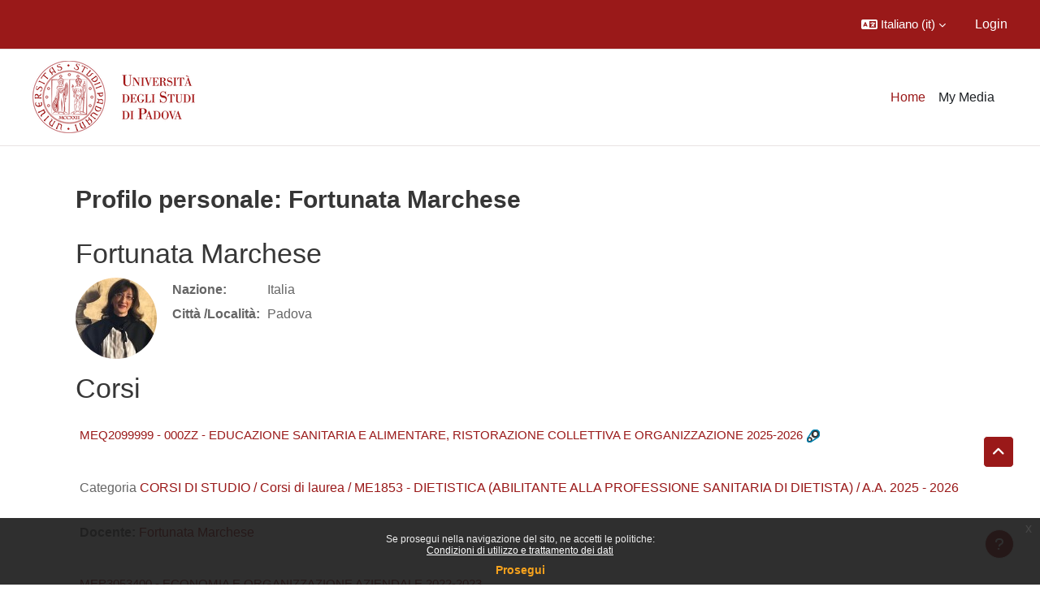

--- FILE ---
content_type: text/html; charset=utf-8
request_url: https://medicina.elearning.unipd.it/blocks/course_managers/manager.php?id=560&amp;b=4377
body_size: 57403
content:
<!DOCTYPE html>

<html  dir="ltr" lang="it" xml:lang="it">
<head>
    <title>Profilo personale: Fortunata Marchese | medicina</title>
    <link rel="shortcut icon" href="//medicina.elearning.unipd.it/pluginfile.php/1/theme_dlm_0/favicon/1768708103/favicon.ico" />
    <meta http-equiv="Content-Type" content="text/html; charset=utf-8" />
<meta name="keywords" content="moodle, Profilo personale: Fortunata Marchese | medicina" />
<link rel="stylesheet" type="text/css" href="https://medicina.elearning.unipd.it/theme/yui_combo.php?rollup/3.18.1/yui-moodlesimple-min.css" /><script id="firstthemesheet" type="text/css">/** Required in order to fix style inclusion problems in IE with YUI **/</script><link rel="stylesheet" type="text/css" href="https://medicina.elearning.unipd.it/theme/styles.php/dlm_0/1768708103_1760520679/all" />
<script>
//<![CDATA[
var M = {}; M.yui = {};
M.pageloadstarttime = new Date();
M.cfg = {"wwwroot":"https:\/\/medicina.elearning.unipd.it","apibase":"https:\/\/medicina.elearning.unipd.it\/r.php\/api","homeurl":{},"sesskey":"08CHNeQPRx","sessiontimeout":"28800","sessiontimeoutwarning":"1200","themerev":"1768708103","slasharguments":1,"theme":"dlm_0","iconsystemmodule":"core\/icon_system_fontawesome","jsrev":"1768708105","admin":"admin","svgicons":true,"usertimezone":"Europa\/Roma","language":"it","courseId":1,"courseContextId":2,"contextid":1,"contextInstanceId":0,"langrev":1768708105,"templaterev":"1768708105","siteId":1,"userId":0};var yui1ConfigFn = function(me) {if(/-skin|reset|fonts|grids|base/.test(me.name)){me.type='css';me.path=me.path.replace(/\.js/,'.css');me.path=me.path.replace(/\/yui2-skin/,'/assets/skins/sam/yui2-skin')}};
var yui2ConfigFn = function(me) {var parts=me.name.replace(/^moodle-/,'').split('-'),component=parts.shift(),module=parts[0],min='-min';if(/-(skin|core)$/.test(me.name)){parts.pop();me.type='css';min=''}
if(module){var filename=parts.join('-');me.path=component+'/'+module+'/'+filename+min+'.'+me.type}else{me.path=component+'/'+component+'.'+me.type}};
YUI_config = {"debug":false,"base":"https:\/\/medicina.elearning.unipd.it\/lib\/yuilib\/3.18.1\/","comboBase":"https:\/\/medicina.elearning.unipd.it\/theme\/yui_combo.php?","combine":true,"filter":null,"insertBefore":"firstthemesheet","groups":{"yui2":{"base":"https:\/\/medicina.elearning.unipd.it\/lib\/yuilib\/2in3\/2.9.0\/build\/","comboBase":"https:\/\/medicina.elearning.unipd.it\/theme\/yui_combo.php?","combine":true,"ext":false,"root":"2in3\/2.9.0\/build\/","patterns":{"yui2-":{"group":"yui2","configFn":yui1ConfigFn}}},"moodle":{"name":"moodle","base":"https:\/\/medicina.elearning.unipd.it\/theme\/yui_combo.php?m\/1768708105\/","combine":true,"comboBase":"https:\/\/medicina.elearning.unipd.it\/theme\/yui_combo.php?","ext":false,"root":"m\/1768708105\/","patterns":{"moodle-":{"group":"moodle","configFn":yui2ConfigFn}},"filter":null,"modules":{"moodle-core-maintenancemodetimer":{"requires":["base","node"]},"moodle-core-dragdrop":{"requires":["base","node","io","dom","dd","event-key","event-focus","moodle-core-notification"]},"moodle-core-handlebars":{"condition":{"trigger":"handlebars","when":"after"}},"moodle-core-event":{"requires":["event-custom"]},"moodle-core-blocks":{"requires":["base","node","io","dom","dd","dd-scroll","moodle-core-dragdrop","moodle-core-notification"]},"moodle-core-actionmenu":{"requires":["base","event","node-event-simulate"]},"moodle-core-lockscroll":{"requires":["plugin","base-build"]},"moodle-core-notification":{"requires":["moodle-core-notification-dialogue","moodle-core-notification-alert","moodle-core-notification-confirm","moodle-core-notification-exception","moodle-core-notification-ajaxexception"]},"moodle-core-notification-dialogue":{"requires":["base","node","panel","escape","event-key","dd-plugin","moodle-core-widget-focusafterclose","moodle-core-lockscroll"]},"moodle-core-notification-alert":{"requires":["moodle-core-notification-dialogue"]},"moodle-core-notification-confirm":{"requires":["moodle-core-notification-dialogue"]},"moodle-core-notification-exception":{"requires":["moodle-core-notification-dialogue"]},"moodle-core-notification-ajaxexception":{"requires":["moodle-core-notification-dialogue"]},"moodle-core-chooserdialogue":{"requires":["base","panel","moodle-core-notification"]},"moodle-core_availability-form":{"requires":["base","node","event","event-delegate","panel","moodle-core-notification-dialogue","json"]},"moodle-course-util":{"requires":["node"],"use":["moodle-course-util-base"],"submodules":{"moodle-course-util-base":{},"moodle-course-util-section":{"requires":["node","moodle-course-util-base"]},"moodle-course-util-cm":{"requires":["node","moodle-course-util-base"]}}},"moodle-course-categoryexpander":{"requires":["node","event-key"]},"moodle-course-management":{"requires":["base","node","io-base","moodle-core-notification-exception","json-parse","dd-constrain","dd-proxy","dd-drop","dd-delegate","node-event-delegate"]},"moodle-course-dragdrop":{"requires":["base","node","io","dom","dd","dd-scroll","moodle-core-dragdrop","moodle-core-notification","moodle-course-coursebase","moodle-course-util"]},"moodle-form-dateselector":{"requires":["base","node","overlay","calendar"]},"moodle-form-shortforms":{"requires":["node","base","selector-css3","moodle-core-event"]},"moodle-question-searchform":{"requires":["base","node"]},"moodle-question-chooser":{"requires":["moodle-core-chooserdialogue"]},"moodle-availability_badge-form":{"requires":["base","node","event","moodle-core_availability-form"]},"moodle-availability_completion-form":{"requires":["base","node","event","moodle-core_availability-form"]},"moodle-availability_date-form":{"requires":["base","node","event","io","moodle-core_availability-form"]},"moodle-availability_esse3enrols-form":{"requires":["base","node","event","node-event-simulate","moodle-core_availability-form"]},"moodle-availability_grade-form":{"requires":["base","node","event","moodle-core_availability-form"]},"moodle-availability_group-form":{"requires":["base","node","event","moodle-core_availability-form"]},"moodle-availability_grouping-form":{"requires":["base","node","event","moodle-core_availability-form"]},"moodle-availability_ipaddress-form":{"requires":["base","node","event","moodle-core_availability-form"]},"moodle-availability_profile-form":{"requires":["base","node","event","moodle-core_availability-form"]},"moodle-mod_assign-history":{"requires":["node","transition"]},"moodle-mod_attendance-groupfilter":{"requires":["base","node"]},"moodle-mod_customcert-rearrange":{"requires":["dd-delegate","dd-drag"]},"moodle-mod_dialogue-clickredirector":{"requires":["base","node","json-parse","clickredirector","clickredirector-filters","clickredirector-highlighters","event","event-key"]},"moodle-mod_offlinequiz-questionchooser":{"requires":["moodle-core-chooserdialogue","moodle-mod_offlinequiz-util","querystring-parse"]},"moodle-mod_offlinequiz-toolboxes":{"requires":["base","node","event","event-key","io","moodle-mod_offlinequiz-offlinequizbase","moodle-mod_offlinequiz-util-slot","moodle-core-notification-ajaxexception"]},"moodle-mod_offlinequiz-modform":{"requires":["base","node","event"]},"moodle-mod_offlinequiz-offlinequizquestionbank":{"requires":["base","event","node","io","io-form","yui-later","moodle-question-qbankmanager","moodle-qbank_editquestion-chooser","moodle-question-searchform","moodle-core-notification"]},"moodle-mod_offlinequiz-autosave":{"requires":["base","node","event","event-valuechange","node-event-delegate","io-form"]},"moodle-mod_offlinequiz-repaginate":{"requires":["base","event","node","io","moodle-core-notification-dialogue"]},"moodle-mod_offlinequiz-randomquestion":{"requires":["base","event","node","io","moodle-core-notification-dialogue"]},"moodle-mod_offlinequiz-dragdrop":{"requires":["base","node","io","dom","dd","dd-scroll","moodle-core-dragdrop","moodle-core-notification","moodle-mod_offlinequiz-offlinequizbase","moodle-mod_offlinequiz-util-base","moodle-mod_offlinequiz-util-page","moodle-mod_offlinequiz-util-slot","moodle-course-util"]},"moodle-mod_offlinequiz-offlinequizbase":{"requires":["base","node"]},"moodle-mod_offlinequiz-util":{"requires":["node"],"use":["moodle-mod_offlinequiz-util-base"],"submodules":{"moodle-mod_offlinequiz-util-base":{},"moodle-mod_offlinequiz-util-slot":{"requires":["node","moodle-mod_offlinequiz-util-base"]},"moodle-mod_offlinequiz-util-page":{"requires":["node","moodle-mod_offlinequiz-util-base"]}}},"moodle-mod_quiz-modform":{"requires":["base","node","event"]},"moodle-mod_quiz-util":{"requires":["node","moodle-core-actionmenu"],"use":["moodle-mod_quiz-util-base"],"submodules":{"moodle-mod_quiz-util-base":{},"moodle-mod_quiz-util-slot":{"requires":["node","moodle-mod_quiz-util-base"]},"moodle-mod_quiz-util-page":{"requires":["node","moodle-mod_quiz-util-base"]}}},"moodle-mod_quiz-autosave":{"requires":["base","node","event","event-valuechange","node-event-delegate","io-form","datatype-date-format"]},"moodle-mod_quiz-quizbase":{"requires":["base","node"]},"moodle-mod_quiz-questionchooser":{"requires":["moodle-core-chooserdialogue","moodle-mod_quiz-util","querystring-parse"]},"moodle-mod_quiz-dragdrop":{"requires":["base","node","io","dom","dd","dd-scroll","moodle-core-dragdrop","moodle-core-notification","moodle-mod_quiz-quizbase","moodle-mod_quiz-util-base","moodle-mod_quiz-util-page","moodle-mod_quiz-util-slot","moodle-course-util"]},"moodle-mod_quiz-toolboxes":{"requires":["base","node","event","event-key","io","moodle-mod_quiz-quizbase","moodle-mod_quiz-util-slot","moodle-core-notification-ajaxexception"]},"moodle-mod_scheduler-delselected":{"requires":["base","node","event"]},"moodle-mod_scheduler-studentlist":{"requires":["base","node","event","io"]},"moodle-mod_scheduler-saveseen":{"requires":["base","node","event"]},"moodle-message_airnotifier-toolboxes":{"requires":["base","node","io"]},"moodle-block_xp-rulepicker":{"requires":["base","node","handlebars","moodle-core-notification-dialogue"]},"moodle-block_xp-notification":{"requires":["base","node","handlebars","button-plugin","moodle-core-notification-dialogue"]},"moodle-block_xp-filters":{"requires":["base","node","moodle-core-dragdrop","moodle-core-notification-confirm","moodle-block_xp-rulepicker"]},"moodle-editor_atto-rangy":{"requires":[]},"moodle-editor_atto-editor":{"requires":["node","transition","io","overlay","escape","event","event-simulate","event-custom","node-event-html5","node-event-simulate","yui-throttle","moodle-core-notification-dialogue","moodle-editor_atto-rangy","handlebars","timers","querystring-stringify"]},"moodle-editor_atto-plugin":{"requires":["node","base","escape","event","event-outside","handlebars","event-custom","timers","moodle-editor_atto-menu"]},"moodle-editor_atto-menu":{"requires":["moodle-core-notification-dialogue","node","event","event-custom"]},"moodle-report_eventlist-eventfilter":{"requires":["base","event","node","node-event-delegate","datatable","autocomplete","autocomplete-filters"]},"moodle-report_loglive-fetchlogs":{"requires":["base","event","node","io","node-event-delegate"]},"moodle-gradereport_history-userselector":{"requires":["escape","event-delegate","event-key","handlebars","io-base","json-parse","moodle-core-notification-dialogue"]},"moodle-qbank_editquestion-chooser":{"requires":["moodle-core-chooserdialogue"]},"moodle-tool_lp-dragdrop-reorder":{"requires":["moodle-core-dragdrop"]},"moodle-local_kaltura-lticontainer":{"requires":["base","node"]},"moodle-local_kaltura-ltitinymcepanel":{"requires":["base","node","panel","node-event-simulate"]},"moodle-local_kaltura-ltipanel":{"requires":["base","node","panel","node-event-simulate"]},"moodle-local_kaltura-ltiservice":{"requires":["base","node","node-event-simulate"]},"moodle-assignfeedback_editpdf-editor":{"requires":["base","event","node","io","graphics","json","event-move","event-resize","transition","querystring-stringify-simple","moodle-core-notification-dialog","moodle-core-notification-alert","moodle-core-notification-warning","moodle-core-notification-exception","moodle-core-notification-ajaxexception"]},"moodle-atto_accessibilitychecker-button":{"requires":["color-base","moodle-editor_atto-plugin"]},"moodle-atto_accessibilityhelper-button":{"requires":["moodle-editor_atto-plugin"]},"moodle-atto_align-button":{"requires":["moodle-editor_atto-plugin"]},"moodle-atto_bfimage-button":{"requires":["moodle-editor_atto-plugin"]},"moodle-atto_bflink-button":{"requires":["moodle-editor_atto-plugin"]},"moodle-atto_bold-button":{"requires":["moodle-editor_atto-plugin"]},"moodle-atto_charmap-button":{"requires":["moodle-editor_atto-plugin"]},"moodle-atto_clear-button":{"requires":["moodle-editor_atto-plugin"]},"moodle-atto_collapse-button":{"requires":["moodle-editor_atto-plugin"]},"moodle-atto_emojipicker-button":{"requires":["moodle-editor_atto-plugin"]},"moodle-atto_emoticon-button":{"requires":["moodle-editor_atto-plugin"]},"moodle-atto_equation-button":{"requires":["moodle-editor_atto-plugin","moodle-core-event","io","event-valuechange","tabview","array-extras"]},"moodle-atto_h5p-button":{"requires":["moodle-editor_atto-plugin"]},"moodle-atto_html-codemirror":{"requires":["moodle-atto_html-codemirror-skin"]},"moodle-atto_html-button":{"requires":["promise","moodle-editor_atto-plugin","moodle-atto_html-beautify","moodle-atto_html-codemirror","event-valuechange"]},"moodle-atto_html-beautify":{},"moodle-atto_image-button":{"requires":["moodle-editor_atto-plugin"]},"moodle-atto_indent-button":{"requires":["moodle-editor_atto-plugin"]},"moodle-atto_italic-button":{"requires":["moodle-editor_atto-plugin"]},"moodle-atto_kalturamedia-button":{"requires":["moodle-editor_atto-plugin"]},"moodle-atto_link-button":{"requires":["moodle-editor_atto-plugin"]},"moodle-atto_managefiles-usedfiles":{"requires":["node","escape"]},"moodle-atto_managefiles-button":{"requires":["moodle-editor_atto-plugin"]},"moodle-atto_media-button":{"requires":["moodle-editor_atto-plugin","moodle-form-shortforms"]},"moodle-atto_noautolink-button":{"requires":["moodle-editor_atto-plugin"]},"moodle-atto_orderedlist-button":{"requires":["moodle-editor_atto-plugin"]},"moodle-atto_recordrtc-recording":{"requires":["moodle-atto_recordrtc-button"]},"moodle-atto_recordrtc-button":{"requires":["moodle-editor_atto-plugin","moodle-atto_recordrtc-recording"]},"moodle-atto_rtl-button":{"requires":["moodle-editor_atto-plugin"]},"moodle-atto_strike-button":{"requires":["moodle-editor_atto-plugin"]},"moodle-atto_subscript-button":{"requires":["moodle-editor_atto-plugin"]},"moodle-atto_superscript-button":{"requires":["moodle-editor_atto-plugin"]},"moodle-atto_table-button":{"requires":["moodle-editor_atto-plugin","moodle-editor_atto-menu","event","event-valuechange"]},"moodle-atto_title-button":{"requires":["moodle-editor_atto-plugin"]},"moodle-atto_underline-button":{"requires":["moodle-editor_atto-plugin"]},"moodle-atto_undo-button":{"requires":["moodle-editor_atto-plugin"]},"moodle-atto_unorderedlist-button":{"requires":["moodle-editor_atto-plugin"]}}},"gallery":{"name":"gallery","base":"https:\/\/medicina.elearning.unipd.it\/lib\/yuilib\/gallery\/","combine":true,"comboBase":"https:\/\/medicina.elearning.unipd.it\/theme\/yui_combo.php?","ext":false,"root":"gallery\/1768708105\/","patterns":{"gallery-":{"group":"gallery"}}}},"modules":{"core_filepicker":{"name":"core_filepicker","fullpath":"https:\/\/medicina.elearning.unipd.it\/lib\/javascript.php\/1768708105\/repository\/filepicker.js","requires":["base","node","node-event-simulate","json","async-queue","io-base","io-upload-iframe","io-form","yui2-treeview","panel","cookie","datatable","datatable-sort","resize-plugin","dd-plugin","escape","moodle-core_filepicker","moodle-core-notification-dialogue"]},"core_comment":{"name":"core_comment","fullpath":"https:\/\/medicina.elearning.unipd.it\/lib\/javascript.php\/1768708105\/comment\/comment.js","requires":["base","io-base","node","json","yui2-animation","overlay","escape"]}},"logInclude":[],"logExclude":[],"logLevel":null};
M.yui.loader = {modules: {}};

//]]>
</script>

<style type="text/css">
.course-content ul.ctopics li.section .content .toggle {
    background-color: #9b0014 !important;
}

.course-content ul.ctopics li.hidden .content .toggle {
    background-color: #dfdfdf !important;
}

.course-content ul.ctopics li.section .content .toggle span.the_toggle h3.sectionname, .course-content ul.ctopics li.section .content.sectionhidden h3.sectionname {
    margin-top: 0px;
    margin-bottom: 8px;
}

.course-content ul.ctopics li .content .sectionhead h3 {
    color: #FFF !important;
}

#section-0 {
    border: 3px solid #f4f4f4;
}
/*#section-0, .course-content ul li.section.main:last-child {
    border: 3px solid #f4f4f4;
}*/

.course-content ul.ctopics li.section.main, .course-content ul.ctopics li.tcsection {
    overflow: initial;
}

.course-content li.section ul {
    list-style: initial;
    background-color: #fff;
    color: #666;
    text-align: left;
    padding-left: 25px;
}

.section_availability .availabilityinfo {
    text-align: left;
    color: #fff !important;
}

.section_availability .availabilityinfo:hover {
    color: #fff !important;
}
.list-group-item.active {
    z-index: 2;
    color: #fff !important;
	padding: 0.55rem 1.25rem !important;
    background-color: #9b0014;
    border-color: #9b0014;
	font-size: 1em !important;
font-weight: normal !important;
}
.list-group-item-action {
    width: 100%;
	padding: 0.55rem 1.25rem !important;
    color: #495057 !important;
    text-align: inherit;
	font-size: 1em !important;
font-weight: normal !important;
}
.list-group-item {
    position: relative;
    display: block;
    padding: 0.1rem 0.5rem;
    background-color: #fff;
    border: 1px solid rgba(0,0,0,.125);
	color: #9b0014;
	font-size: 0.8em;
font-weight: bold;
}
</style>
    <meta name="viewport" content="width=device-width, initial-scale=1.0">
</head><body  id="page-blocks-course_managers-manager" class="format-site  path-blocks path-blocks-course_managers chrome dir-ltr lang-it yui-skin-sam yui3-skin-sam medicina-elearning-unipd-it pagelayout-base course-1 context-1 notloggedin theme uses-drawers theme-based-header theme-container">
    <div class="toast-wrapper mx-auto py-0 fixed-top" role="status" aria-live="polite"></div>
    <div id="page-wrapper" class="d-print-block">
        <div>
    <a class="sr-only sr-only-focusable" href="#maincontent">Vai al contenuto principale</a>
</div><script src="https://medicina.elearning.unipd.it/lib/javascript.php/1768708105/lib/polyfills/polyfill.js"></script>
<script src="https://medicina.elearning.unipd.it/theme/yui_combo.php?rollup/3.18.1/yui-moodlesimple-min.js"></script><script src="https://medicina.elearning.unipd.it/lib/javascript.php/1768708105/lib/javascript-static.js"></script>
<script>
//<![CDATA[
document.body.className += ' jsenabled';
//]]>
</script>

<div class="eupopup eupopup-container eupopup-container-block eupopup-container-bottom eupopup-block eupopup-style-compact" role="dialog" aria-label="Politiche">
    </div>
    <div class="eupopup-markup d-none">
        <div class="eupopup-head"></div>
        <div class="eupopup-body">
            Se prosegui nella navigazione del sito, ne accetti le politiche:
            <ul>
                    <li>
                        <a href="https://medicina.elearning.unipd.it/admin/tool/policy/view.php?versionid=4&amp;returnurl=https%3A%2F%2Fmedicina.elearning.unipd.it%2Fblocks%2Fcourse_managers%2Fmanager.php%3Fid%3D560%26b%3D0" data-action="view-guest" data-versionid="4" data-behalfid="1">
                            Condizioni di utilizzo e trattamento dei dati
                        </a>
                    </li>
            </ul>
        </div>
        <div class="eupopup-buttons">
            <a href="#" class="eupopup-button eupopup-button_1">Prosegui</a>
        </div>
        <div class="clearfix"></div>
        <a href="#" class="eupopup-closebutton">x</a>
    </div>
        
<nav id="header" class=" fixed-top navbar navbar-light bg-faded navbar-static-top navbar-expand moodle-has-zindex" aria-label="Navigazione del sito">
    <div class="container-fluid navbar-nav">
            
                <nav class="nav navbar-nav hidden-md-down address-head">
                </nav>

            
        <div id="usernavigation" class="navbar-nav ml-auto">
                <div class="langmenu">
                    <div class="dropdown show">
                        <a href="#" role="button" id="lang-menu-toggle" data-toggle="dropdown" aria-label="Lingua" aria-haspopup="true" aria-controls="lang-action-menu" class="btn dropdown-toggle">
                            <i class="icon fa fa-language fa-fw me-1" aria-hidden="true"></i>
                            <span class="langbutton">
                                Italiano ‎(it)‎
                            </span>
                            <b class="caret"></b>
                        </a>
                        <div role="menu" aria-labelledby="lang-menu-toggle" id="lang-action-menu" class="dropdown-menu dropdown-menu-right">
                                    <a href="https://medicina.elearning.unipd.it/blocks/course_managers/manager.php?id=560&amp;b=0&amp;lang=en" class="dropdown-item ps-5" role="menuitem" 
                                            lang="en" >
                                        English ‎(en)‎
                                    </a>
                                    <a href="#" class="dropdown-item ps-5" role="menuitem" aria-current="true"
                                            >
                                        Italiano ‎(it)‎
                                    </a>
                        </div>
                    </div>
                </div>
            
            
            <div class="d-flex align-items-stretch usermenu-container" data-region="usermenu">
                    <div class="usermenu">
                            <span class="login ps-2">
                                    <a href="https://medicina.elearning.unipd.it/login/index.php">Login</a>
                            </span>
                    </div>
            </div>
            
        </div>
        <!-- search_box -->
    </div>
</nav>

<div  class="drawer drawer-left drawer-primary d-print-none not-initialized" data-region="fixed-drawer" id="theme_boost-drawers-primary" data-preference="" data-state="show-drawer-primary" data-forceopen="0" data-close-on-resize="1">
    <div class="drawerheader">
        <button
            class="btn drawertoggle icon-no-margin hidden"
            data-toggler="drawers"
            data-action="closedrawer"
            data-target="theme_boost-drawers-primary"
            data-toggle="tooltip"
            data-placement="right"
            title="Chiudi cassetto"
        >
            <i class="icon fa fa-xmark fa-fw " aria-hidden="true" ></i>
        </button>
                <a
            href="https://medicina.elearning.unipd.it/"
            title="Medicina e Chirurgia"
            data-region="site-home-link"
            class="aabtn text-reset d-flex align-items-center py-1 h-100"
        >
                <span class="sitename" title="Medicina e Chirurgia">Medicina e Chirurgia</span>
        </a>

        <div class="drawerheadercontent hidden">
            
        </div>
    </div>
    <div class="drawercontent drag-container" data-usertour="scroller">
                <div class="list-group">
                <a href="https://medicina.elearning.unipd.it/" class="list-group-item list-group-item-action active " aria-current="true">
                    Home
                </a>
                <a href="https://medicina.elearning.unipd.it/local/mymedia/mymedia.php" class="list-group-item list-group-item-action  " >
                    My Media
                </a>
        </div>

    </div>
</div>
        
            <div class="header-main">
                <div class="container-fluid">
                    <nav class="navbar navbar-light bg-faded navbar-expand">
                        <a href="https://medicina.elearning.unipd.it/?redirect=0" class="navbar-brand has-logo
                            ">
                                <span class="logo">
                                    <img src="//medicina.elearning.unipd.it/pluginfile.php/1/theme_dlm_0/logo/1768708103/unipd_pantone.png" alt="Medicina e Chirurgia">
                                </span>
                        </a>
        
                            <div class="primary-navigation">
                                <nav class="moremenu navigation">
                                    <ul id="moremenu-6970758a68688-navbar-nav" role="menubar" class="nav more-nav navbar-nav">
                                                <li data-key="home" class="nav-item" role="none" data-forceintomoremenu="false">
                                                            <a role="menuitem" class="nav-link active "
                                                                href="https://medicina.elearning.unipd.it/"
                                                                
                                                                aria-current="true"
                                                                data-disableactive="true"
                                                                
                                                            >
                                                                Home
                                                            </a>
                                                </li>
                                                <li data-key="" class="nav-item" role="none" data-forceintomoremenu="false">
                                                            <a role="menuitem" class="nav-link  "
                                                                href="https://medicina.elearning.unipd.it/local/mymedia/mymedia.php"
                                                                
                                                                
                                                                data-disableactive="true"
                                                                tabindex="-1"
                                                            >
                                                                My Media
                                                            </a>
                                                </li>
                                        <li role="none" class="nav-item dropdown dropdownmoremenu d-none" data-region="morebutton">
                                            <a class="dropdown-toggle nav-link " href="#" id="moremenu-dropdown-6970758a68688" role="menuitem" data-toggle="dropdown" aria-haspopup="true" aria-expanded="false" tabindex="-1">
                                                Altro
                                            </a>
                                            <ul class="dropdown-menu dropdown-menu-left" data-region="moredropdown" aria-labelledby="moremenu-dropdown-6970758a68688" role="menu">
                                            </ul>
                                        </li>
                                    </ul>
                                </nav>
                            </div>
        
                        <ul class="navbar-nav d-none d-md-flex my-1 px-1">
                            <!-- page_heading_menu -->
                            
                        </ul>
        
                    </nav>
                </div>
            </div>
        <div id="page" data-region="mainpage" data-usertour="scroller" class="drawers   drag-container">
            <div id="topofscroll" class="main-inner">
                <div class="drawer-toggles d-flex">
                </div>
                <header id="page-header" class="header-maxwidth d-print-none">
    <div class="w-100">
        <div class="d-flex flex-wrap">
            <div id="page-navbar">
                <nav aria-label="Barra di navigazione">
    <ol class="breadcrumb"></ol>
</nav>
            </div>
            <div class="ms-auto d-flex">
                
            </div>
            <div id="course-header">
                
            </div>
        </div>
        <div class="d-flex align-items-center">
                    <div class="me-auto">
                        <div class="page-context-header d-flex flex-wrap align-items-center mb-2">
    <div class="page-header-headings">
        <h1 class="h2 mb-0">Profilo personale: Fortunata Marchese</h1>
    </div>
</div>
                    </div>
            <div class="header-actions-container ms-auto" data-region="header-actions-container">
            </div>
        </div>
    </div>
</header>
                <div id="page-content" class="pb-3 d-print-block">
                    <div id="region-main-box">
                        <section id="region-main" aria-label="Contenuto">

                            <span class="notifications" id="user-notifications"></span>
                            <div role="main"><span id="maincontent"></span><div class="userprofile"><h2>Fortunata Marchese</h2><div class="userprofilebox clearfix"><div class="profilepicture"><a href="https://medicina.elearning.unipd.it/user/profile.php?id=560" class="d-inline-block aabtn"><img src="https://medicina.elearning.unipd.it/pluginfile.php/38765/user/icon/dlm_0/f1?rev=78145" class="userpicture" width="100" height="100" alt="Fortunata Marchese" title="Fortunata Marchese" /></a></div><div class="descriptionbox"><div class="description"></div><table class="list">
<tr><th class="label c0">Nazione:</th><td class="info c1">Italia</td></tr>

<tr><th class="label c0">Città /Località:</th><td class="info c1">Padova</td></tr>
</table></div></div></div><div class="box py-3 courseboxes"><h2>Corsi</h2><div class="box py-3 generalbox info"><div class="coursebox clearfix" data-courseid="7458" data-type="1"><div class="info"><h3 class="coursename"><a class="aalink" href="https://medicina.elearning.unipd.it/course/view.php?id=7458">MEQ2099999 - 000ZZ - EDUCAZIONE SANITARIA E ALIMENTARE, RISTORAZIONE COLLETTIVA E ORGANIZZAZIONE 2025-2026</a></h3><div class="moreinfo"></div><div class="enrolmenticons"><img class="icon " alt="Auto Enrol" title="Auto Enrol" src="https://medicina.elearning.unipd.it/theme/image.php/dlm_0/enrol_autoenrol/1768708103/icon" /></div></div><div class="content"><div class="d-flex"><div class="flex-grow-1"><div class="summary"><div class="no-overflow"><br /><p class="category">Categoria <a href="https://medicina.elearning.unipd.it/course/index.php?categoryid=725">CORSI DI STUDIO / Corsi di laurea / ME1853 - DIETISTICA (ABILITANTE ALLA PROFESSIONE SANITARIA DI DIETISTA) / A.A. 2025 - 2026</a></p></div></div><ul class="teachers"><li><span class="font-weight-bold">Docente: </span><a href="https://medicina.elearning.unipd.it/user/profile.php?id=560">Fortunata Marchese</a></li></ul></div></div></div></div></div><div class="box py-3 generalbox info"><div class="coursebox clearfix" data-courseid="1671" data-type="1"><div class="info"><h3 class="coursename"><a class="aalink" href="https://medicina.elearning.unipd.it/course/view.php?id=1671">MEP3053400 - ECONOMIA E ORGANIZZAZIONE AZIENDALE 2022-2023</a></h3><div class="moreinfo"></div></div><div class="content"><div class="d-flex"><div class="flex-grow-1"><div class="summary"><div class="no-overflow"><br /><p class="category">Categoria <a href="https://medicina.elearning.unipd.it/course/index.php?categoryid=165">CORSI DI STUDIO / Corsi di laurea magistrale / ME1869 - SCIENZE DELLE PROFESSIONI SANITARIE TECNICHE DIAGNOSTICHE / A.A. 2022 - 2023</a></p></div></div><ul class="teachers"><li><span class="font-weight-bold">Docente: </span><a href="https://medicina.elearning.unipd.it/user/profile.php?id=213">Ada Aita</a></li><li><span class="font-weight-bold">Docente: </span><a href="https://medicina.elearning.unipd.it/user/profile.php?id=763">Marco Andreucci</a></li><li><span class="font-weight-bold">Docente: </span><a href="https://medicina.elearning.unipd.it/user/profile.php?id=560">Fortunata Marchese</a></li><li><span class="font-weight-bold">Docente: </span><a href="https://medicina.elearning.unipd.it/user/profile.php?id=282">Andrea Marcolongo</a></li></ul></div></div></div></div></div><div class="box py-3 generalbox info"><div class="coursebox clearfix" data-courseid="1381" data-type="1"><div class="info"><h3 class="coursename"><a class="aalink" href="https://medicina.elearning.unipd.it/course/view.php?id=1381">MEP8083428 - ATTIVITA' DIDATTICA DI GESTIONE MULTIDISCIPLINARE 2022-2023</a></h3><div class="moreinfo"></div></div><div class="content"><div class="d-flex"><div class="flex-grow-1"><div class="summary"><div class="no-overflow"><br /><p class="category">Categoria <a href="https://medicina.elearning.unipd.it/course/index.php?categoryid=165">CORSI DI STUDIO / Corsi di laurea magistrale / ME1869 - SCIENZE DELLE PROFESSIONI SANITARIE TECNICHE DIAGNOSTICHE / A.A. 2022 - 2023</a></p></div></div><ul class="teachers"><li><span class="font-weight-bold">Docente: </span><a href="https://medicina.elearning.unipd.it/user/profile.php?id=259">Alessia Cabrini</a></li><li><span class="font-weight-bold">Docente: </span><a href="https://medicina.elearning.unipd.it/user/profile.php?id=560">Fortunata Marchese</a></li><li><span class="font-weight-bold">Docente: </span><a href="https://medicina.elearning.unipd.it/user/profile.php?id=17">Gemma Rocco</a></li></ul></div></div></div></div></div><div class="box py-3 generalbox info"><div class="coursebox clearfix" data-courseid="3751" data-type="1"><div class="info"><h3 class="coursename"><a class="aalink" href="https://medicina.elearning.unipd.it/course/view.php?id=3751">MEP3053400 - 000ZZ - ECONOMIA E ORGANIZZAZIONE AZIENDALE 2023-2024</a></h3><div class="moreinfo"></div><div class="enrolmenticons"><img class="icon " alt="Auto Enrol" title="Auto Enrol" src="https://medicina.elearning.unipd.it/theme/image.php/dlm_0/enrol_autoenrol/1768708103/icon" /></div></div><div class="content"><div class="d-flex"><div class="flex-grow-1"><div class="summary"><div class="no-overflow"><br /><p class="category">Categoria <a href="https://medicina.elearning.unipd.it/course/index.php?categoryid=404">CORSI DI STUDIO / Corsi di laurea magistrale / ME1869 - SCIENZE DELLE PROFESSIONI SANITARIE TECNICHE DIAGNOSTICHE / A.A. 2023 - 2024</a></p></div></div><ul class="teachers"><li><span class="font-weight-bold">Docente: </span><a href="https://medicina.elearning.unipd.it/user/profile.php?id=213">Ada Aita</a></li><li><span class="font-weight-bold">Docente: </span><a href="https://medicina.elearning.unipd.it/user/profile.php?id=763">Marco Andreucci</a></li><li><span class="font-weight-bold">Docente: </span><a href="https://medicina.elearning.unipd.it/user/profile.php?id=560">Fortunata Marchese</a></li><li><span class="font-weight-bold">Docente: </span><a href="https://medicina.elearning.unipd.it/user/profile.php?id=282">Andrea Marcolongo</a></li></ul></div></div></div></div></div><div class="box py-3 generalbox info"><div class="coursebox clearfix" data-courseid="3659" data-type="1"><div class="info"><h3 class="coursename"><a class="aalink" href="https://medicina.elearning.unipd.it/course/view.php?id=3659">MEP8083428 - 000ZZ - ATTIVITA' DIDATTICA DI GESTIONE MULTIDISCIPLINARE 2023-2024</a></h3><div class="moreinfo"></div></div><div class="content"><div class="d-flex"><div class="flex-grow-1"><div class="summary"><div class="no-overflow"><br /><p class="category">Categoria <a href="https://medicina.elearning.unipd.it/course/index.php?categoryid=404">CORSI DI STUDIO / Corsi di laurea magistrale / ME1869 - SCIENZE DELLE PROFESSIONI SANITARIE TECNICHE DIAGNOSTICHE / A.A. 2023 - 2024</a></p></div></div><ul class="teachers"><li><span class="font-weight-bold">Docente: </span><a href="https://medicina.elearning.unipd.it/user/profile.php?id=259">Alessia Cabrini</a></li><li><span class="font-weight-bold">Docente: </span><a href="https://medicina.elearning.unipd.it/user/profile.php?id=560">Fortunata Marchese</a></li><li><span class="font-weight-bold">Docente: </span><a href="https://medicina.elearning.unipd.it/user/profile.php?id=17">Gemma Rocco</a></li></ul></div></div></div></div></div><div class="box py-3 generalbox info"><div class="coursebox clearfix" data-courseid="5441" data-type="1"><div class="info"><h3 class="coursename"><a class="aalink" href="https://medicina.elearning.unipd.it/course/view.php?id=5441">MEP3053400 - 000ZZ - ECONOMIA E ORGANIZZAZIONE AZIENDALE 2024-2025</a></h3><div class="moreinfo"></div><div class="enrolmenticons"><img class="icon " alt="Auto Enrol" title="Auto Enrol" src="https://medicina.elearning.unipd.it/theme/image.php/dlm_0/enrol_autoenrol/1768708103/icon" /></div></div><div class="content"><div class="d-flex"><div class="flex-grow-1"><div class="summary"><div class="no-overflow"><br /><p class="category">Categoria <a href="https://medicina.elearning.unipd.it/course/index.php?categoryid=591">CORSI DI STUDIO / Corsi di laurea magistrale / ME1869 - SCIENZE DELLE PROFESSIONI SANITARIE TECNICHE DIAGNOSTICHE / A.A. 2024 - 2025</a></p></div></div><ul class="teachers"><li><span class="font-weight-bold">Docente: </span><a href="https://medicina.elearning.unipd.it/user/profile.php?id=213">Ada Aita</a></li><li><span class="font-weight-bold">Docente: </span><a href="https://medicina.elearning.unipd.it/user/profile.php?id=763">Marco Andreucci</a></li><li><span class="font-weight-bold">Docente: </span><a href="https://medicina.elearning.unipd.it/user/profile.php?id=560">Fortunata Marchese</a></li><li><span class="font-weight-bold">Docente: </span><a href="https://medicina.elearning.unipd.it/user/profile.php?id=282">Andrea Marcolongo</a></li></ul></div></div></div></div></div><div class="box py-3 generalbox info"><div class="coursebox clearfix" data-courseid="5168" data-type="1"><div class="info"><h3 class="coursename"><a class="aalink" href="https://medicina.elearning.unipd.it/course/view.php?id=5168">MEP8083428 - 000ZZ - ATTIVITA' DIDATTICA DI GESTIONE MULTIDISCIPLINARE 2024-2025</a></h3><div class="moreinfo"></div><div class="enrolmenticons"><img class="icon " alt="Auto Enrol" title="Auto Enrol" src="https://medicina.elearning.unipd.it/theme/image.php/dlm_0/enrol_autoenrol/1768708103/icon" /></div></div><div class="content"><div class="d-flex"><div class="flex-grow-1"><div class="summary"><div class="no-overflow"><br /><p class="category">Categoria <a href="https://medicina.elearning.unipd.it/course/index.php?categoryid=591">CORSI DI STUDIO / Corsi di laurea magistrale / ME1869 - SCIENZE DELLE PROFESSIONI SANITARIE TECNICHE DIAGNOSTICHE / A.A. 2024 - 2025</a></p></div></div><ul class="teachers"><li><span class="font-weight-bold">Docente: </span><a href="https://medicina.elearning.unipd.it/user/profile.php?id=348">Beatrice Mantoan</a></li><li><span class="font-weight-bold">Docente: </span><a href="https://medicina.elearning.unipd.it/user/profile.php?id=560">Fortunata Marchese</a></li><li><span class="font-weight-bold">Docente: </span><a href="https://medicina.elearning.unipd.it/user/profile.php?id=17">Gemma Rocco</a></li></ul></div></div></div></div></div><div class="box py-3 generalbox info"><div class="coursebox clearfix" data-courseid="5642" data-type="1"><div class="info"><h3 class="coursename"><a class="aalink" href="https://medicina.elearning.unipd.it/course/view.php?id=5642">MEQ1095240 - 000ZZ - PEDAGOGIA E PSICOLOGIA 2024-2025</a></h3><div class="moreinfo"></div><div class="enrolmenticons"><img class="icon " alt="Auto Enrol" title="Auto Enrol" src="https://medicina.elearning.unipd.it/theme/image.php/dlm_0/enrol_autoenrol/1768708103/icon" /></div></div><div class="content"><div class="d-flex"><div class="flex-grow-1"><div class="summary"><div class="no-overflow"><br /><p class="category">Categoria <a href="https://medicina.elearning.unipd.it/course/index.php?categoryid=591">CORSI DI STUDIO / Corsi di laurea magistrale / ME1869 - SCIENZE DELLE PROFESSIONI SANITARIE TECNICHE DIAGNOSTICHE / A.A. 2024 - 2025</a></p></div></div><ul class="teachers"><li><span class="font-weight-bold">Docente: </span><a href="https://medicina.elearning.unipd.it/user/profile.php?id=25169">Fabio Bonaldo</a></li><li><span class="font-weight-bold">Docente: </span><a href="https://medicina.elearning.unipd.it/user/profile.php?id=8916">LAURA LIRUSSI</a></li><li><span class="font-weight-bold">Docente: </span><a href="https://medicina.elearning.unipd.it/user/profile.php?id=560">Fortunata Marchese</a></li><li><span class="font-weight-bold">Docente: </span><a href="https://medicina.elearning.unipd.it/user/profile.php?id=24445">Anna Chiara Angela Mastropasqua</a></li><li><span class="font-weight-bold">Docente: </span><a href="https://medicina.elearning.unipd.it/user/profile.php?id=505">Emilia Restiglian</a></li><li><span class="font-weight-bold">Docente: </span><a href="https://medicina.elearning.unipd.it/user/profile.php?id=17696">Barbara Sartini</a></li></ul></div></div></div></div></div><div class="box py-3 generalbox info"><div class="coursebox clearfix" data-courseid="7144" data-type="1"><div class="info"><h3 class="coursename"><a class="aalink" href="https://medicina.elearning.unipd.it/course/view.php?id=7144">MEP3053400 - 000ZZ - ECONOMIA E ORGANIZZAZIONE AZIENDALE 2025-2026</a></h3><div class="moreinfo"></div><div class="enrolmenticons"><img class="icon " alt="Auto Enrol" title="Auto Enrol" src="https://medicina.elearning.unipd.it/theme/image.php/dlm_0/enrol_autoenrol/1768708103/icon" /></div></div><div class="content"><div class="d-flex"><div class="flex-grow-1"><div class="summary"><div class="no-overflow"><br /><p class="category">Categoria <a href="https://medicina.elearning.unipd.it/course/index.php?categoryid=689">CORSI DI STUDIO / Corsi di laurea magistrale / ME1869 - SCIENZE DELLE PROFESSIONI SANITARIE TECNICHE DIAGNOSTICHE / A.A. 2025 - 2026</a></p></div></div><ul class="teachers"><li><span class="font-weight-bold">Docente: </span><a href="https://medicina.elearning.unipd.it/user/profile.php?id=763">Marco Andreucci</a></li><li><span class="font-weight-bold">Docente: </span><a href="https://medicina.elearning.unipd.it/user/profile.php?id=1431">Chiara Grella</a></li><li><span class="font-weight-bold">Docente: </span><a href="https://medicina.elearning.unipd.it/user/profile.php?id=560">Fortunata Marchese</a></li><li><span class="font-weight-bold">Docente: </span><a href="https://medicina.elearning.unipd.it/user/profile.php?id=282">Andrea Marcolongo</a></li></ul></div></div></div></div></div><div class="box py-3 generalbox info"><div class="coursebox clearfix" data-courseid="6259" data-type="1"><div class="info"><h3 class="coursename"><a class="aalink" href="https://medicina.elearning.unipd.it/course/view.php?id=6259">MEP8083428 - 000ZZ - ATTIVITA' DIDATTICA DI GESTIONE MULTIDISCIPLINARE 2025-2026</a></h3><div class="moreinfo"></div><div class="enrolmenticons"><img class="icon " alt="Auto Enrol" title="Auto Enrol" src="https://medicina.elearning.unipd.it/theme/image.php/dlm_0/enrol_autoenrol/1768708103/icon" /></div></div><div class="content"><div class="d-flex"><div class="flex-grow-1"><div class="summary"><div class="no-overflow"><br /><p class="category">Categoria <a href="https://medicina.elearning.unipd.it/course/index.php?categoryid=689">CORSI DI STUDIO / Corsi di laurea magistrale / ME1869 - SCIENZE DELLE PROFESSIONI SANITARIE TECNICHE DIAGNOSTICHE / A.A. 2025 - 2026</a></p></div></div><ul class="teachers"><li><span class="font-weight-bold">Docente: </span><a href="https://medicina.elearning.unipd.it/user/profile.php?id=560">Fortunata Marchese</a></li><li><span class="font-weight-bold">Docente: </span><a href="https://medicina.elearning.unipd.it/user/profile.php?id=31425">Margherita Morandini</a></li><li><span class="font-weight-bold">Docente: </span><a href="https://medicina.elearning.unipd.it/user/profile.php?id=17">Gemma Rocco</a></li><li><span class="font-weight-bold">Docente: </span><a href="https://medicina.elearning.unipd.it/user/profile.php?id=12184">Marco Vertuani</a></li></ul></div></div></div></div></div><div class="box py-3 generalbox info"><div class="coursebox clearfix" data-courseid="7283" data-type="1"><div class="info"><h3 class="coursename"><a class="aalink" href="https://medicina.elearning.unipd.it/course/view.php?id=7283">MEQ1095240 - 000ZZ - PEDAGOGIA E PSICOLOGIA 2025-2026</a></h3><div class="moreinfo"></div><div class="enrolmenticons"><img class="icon " alt="Auto Enrol" title="Auto Enrol" src="https://medicina.elearning.unipd.it/theme/image.php/dlm_0/enrol_autoenrol/1768708103/icon" /></div></div><div class="content"><div class="d-flex"><div class="flex-grow-1"><div class="summary"><div class="no-overflow"><br /><p class="category">Categoria <a href="https://medicina.elearning.unipd.it/course/index.php?categoryid=689">CORSI DI STUDIO / Corsi di laurea magistrale / ME1869 - SCIENZE DELLE PROFESSIONI SANITARIE TECNICHE DIAGNOSTICHE / A.A. 2025 - 2026</a></p></div></div><ul class="teachers"><li><span class="font-weight-bold">Docente: </span><a href="https://medicina.elearning.unipd.it/user/profile.php?id=560">Fortunata Marchese</a></li></ul></div></div></div></div></div></div></div>
                            
                            

                        </section>
                    </div>
                </div>
            </div>
            
                <footer id="page-footer" class="footer-popover footer-dark text-light">
                    <div id="footer" >
                            <div class="footer-main">
                                <div class="container-fluid">
                                    <div id="course-footer">
                                        
                                    </div>
                                    <div class="row">
                                                <div class="col-md-6">
                                                    <div class="infoarea">
                                                                <div class="footer-logo">
                                                                    <a href="#"><img src="//medicina.elearning.unipd.it/pluginfile.php/1/theme_dlm_0/footerlogo/1768708103/LogoUnipd_white.png" width="100" height="100" alt="Academi"></a>
                                                                </div>
                                                    </div>
                                                </div>
            
                                                <div class="col-md-6 footer-links-block">
                                                    <div class="foot-links">
                                                            <h2>Info</h2>
                                                            <ul>
                                                                <a class="nav-item nav-link" href="https://docs.google.com/document/d/e/2PACX-1vSdqEW4gAYKYa3kCLzOO1hAUQWArnQqOxGY3wjASUnXz-3r4WhVb6eRv9u47oj3S28aTCfFOMNvvdeS/pub" >Piattaforme Moodle in Ateneo</a><a class="nav-item nav-link" href="https://elearning.unipd.it/dlm/course/view.php?id=56" >Tecnologie per la didattica</a><a class="nav-item nav-link" href="https://mediaspace.unipd.it/" >Portale Video Mediaspace</a><a class="nav-item nav-link" href="https://status.elearning.unipd.it/it" >Status Piattaforme Elearning</a>
                                                            </ul>
                                                    </div>
                                                </div>
            
            
                                    </div>
                                </div>
                            </div>
                            <div class="footer-bottom">
                                    <p>Digital Learning e Multimedia - ASIT - Università degli Studi di Padova. Powered by <a href="https://moodle.org">Moodle</a></p>
                                <div class="footer-content-debugging">
                                    <div class="container"></div>
                                </div>
                            </div>
                        <div data-region="footer-container-popover">
                            <button class="btn btn-icon bg-secondary icon-no-margin btn-footer-popover" data-action="footer-popover" aria-label="Visualizza piè di pagina">
                                <i class="icon fa fa-question fa-fw " aria-hidden="true" ></i>
                            </button>
                        </div>
                        <div class="footer-content-popover container" data-region="footer-content-popover">
            
                            <div class="footer-section p-3 border-bottom">
                                <div class="logininfo">
                                    <div class="logininfo">Non sei collegato. (<a href="https://medicina.elearning.unipd.it/login/index.php">Login</a>)</div>
                                </div>
                                <div class="tool_usertours-resettourcontainer">
                                </div>
                                <div class="tool_dataprivacy"><a href="https://medicina.elearning.unipd.it/admin/tool/dataprivacy/summary.php">Riepilogo della conservazione dei dati</a></div><div class="policiesfooter"><a href="https://medicina.elearning.unipd.it/admin/tool/policy/viewall.php?returnurl=https%3A%2F%2Fmedicina.elearning.unipd.it%2Fblocks%2Fcourse_managers%2Fmanager.php%3Fid%3D560%26amp%3Bb%3D0">Politiche</a></div><div><a class="mobilelink" href="https://elearning.unipd.it/dlm/mod/page/view.php?id=20334">Ottieni l'app mobile</a></div>
                                <script>
//<![CDATA[
var require = {
    baseUrl : 'https://medicina.elearning.unipd.it/lib/requirejs.php/1768708105/',
    // We only support AMD modules with an explicit define() statement.
    enforceDefine: true,
    skipDataMain: true,
    waitSeconds : 0,

    paths: {
        jquery: 'https://medicina.elearning.unipd.it/lib/javascript.php/1768708105/lib/jquery/jquery-3.7.1.min',
        jqueryui: 'https://medicina.elearning.unipd.it/lib/javascript.php/1768708105/lib/jquery/ui-1.13.2/jquery-ui.min',
        jqueryprivate: 'https://medicina.elearning.unipd.it/lib/javascript.php/1768708105/lib/requirejs/jquery-private'
    },

    // Custom jquery config map.
    map: {
      // '*' means all modules will get 'jqueryprivate'
      // for their 'jquery' dependency.
      '*': { jquery: 'jqueryprivate' },

      // 'jquery-private' wants the real jQuery module
      // though. If this line was not here, there would
      // be an unresolvable cyclic dependency.
      jqueryprivate: { jquery: 'jquery' }
    }
};

//]]>
</script>
<script src="https://medicina.elearning.unipd.it/lib/javascript.php/1768708105/lib/requirejs/require.min.js"></script>
<script>
//<![CDATA[
M.util.js_pending("core/first");
require(['core/first'], function() {
require(['core/prefetch'])
;
M.util.js_pending('filter_mathjaxloader/loader'); require(['filter_mathjaxloader/loader'], function(amd) {amd.configure({"mathjaxconfig":"\nMathJax.Hub.Config({\n    config: [\"Accessible.js\", \"Safe.js\"],\n    errorSettings: { message: [\"!\"] },\n    skipStartupTypeset: true,\n    messageStyle: \"none\"\n});\n","lang":"it"}); M.util.js_complete('filter_mathjaxloader/loader');});;
require(["media_videojs/loader"], function(loader) {
    loader.setUp('it');
});;
M.util.js_pending('theme_dlm_0/theme'); require(['theme_dlm_0/theme'], function(amd) {amd.init(); M.util.js_complete('theme_dlm_0/theme');});;

require(['jquery', 'core/custom_interaction_events'], function($, CustomEvents) {
    CustomEvents.define('#single_select6970758a626322', [CustomEvents.events.accessibleChange]);
    $('#single_select6970758a626322').on(CustomEvents.events.accessibleChange, function() {
        var ignore = $(this).find(':selected').attr('data-ignore');
        if (typeof ignore === typeof undefined) {
            $('#single_select_f6970758a626321').submit();
        }
    });
});
;

require(['jquery', 'core/custom_interaction_events'], function($, CustomEvents) {
    CustomEvents.define('#single_select6970758a626325', [CustomEvents.events.accessibleChange]);
    $('#single_select6970758a626325').on(CustomEvents.events.accessibleChange, function() {
        var ignore = $(this).find(':selected').attr('data-ignore');
        if (typeof ignore === typeof undefined) {
            $('#single_select_f6970758a626324').submit();
        }
    });
});
;
M.util.js_pending('local_bfnewwindow/bfnewwindow'); require(['local_bfnewwindow/bfnewwindow'], function(amd) {amd.initialise("1", "2024100705.07", false); M.util.js_complete('local_bfnewwindow/bfnewwindow');});;

        require(['jquery', 'tool_policy/jquery-eu-cookie-law-popup', 'tool_policy/policyactions'], function($, Popup, ActionsMod) {
            // Initialise the guest popup.
            $(document).ready(function() {
                // Initialize popup.
                $(document.body).addClass('eupopup');
                if ($(".eupopup").length > 0) {
                    $(document).euCookieLawPopup().init();
                }

                // Initialise the JS for the modal window which displays the policy versions.
                ActionsMod.init('[data-action="view-guest"]');
            });
        });
    ;

    require(['core/usermenu'], function(UserMenu) {
        UserMenu.init();
    });
;

M.util.js_pending('theme_boost/drawers:load');
require(['theme_boost/drawers'], function() {
    M.util.js_complete('theme_boost/drawers:load');
});
;

    require(['core/moremenu'], function(moremenu) {
        moremenu(document.querySelector('#moremenu-6970758a68688-navbar-nav'));
    });
;

M.util.js_pending('theme_boost/loader');
require(['theme_boost/loader', 'theme_boost/drawer'], function(Loader, Drawer) {
    Drawer.init();
    M.util.js_complete('theme_boost/loader');
});
;

require(['theme_boost/footer-popover'], function(FooterPopover) {
    FooterPopover.init();
});
;
M.util.js_pending('core/notification'); require(['core/notification'], function(amd) {amd.init(1, []); M.util.js_complete('core/notification');});;
M.util.js_pending('core/log'); require(['core/log'], function(amd) {amd.setConfig({"level":"warn"}); M.util.js_complete('core/log');});;
M.util.js_pending('core/page_global'); require(['core/page_global'], function(amd) {amd.init(); M.util.js_complete('core/page_global');});;
M.util.js_pending('core/utility'); require(['core/utility'], function(amd) {M.util.js_complete('core/utility');});;
M.util.js_pending('core/storage_validation'); require(['core/storage_validation'], function(amd) {amd.init(null); M.util.js_complete('core/storage_validation');});
    M.util.js_complete("core/first");
});
//]]>
</script>
<script src="https://cdn.jsdelivr.net/npm/mathjax@2.7.9/MathJax.js?delayStartupUntil=configured"></script>
<script>
//<![CDATA[
M.str = {"moodle":{"lastmodified":"Ultime modifiche","name":"Nome","error":"Errore","info":"Informazioni","yes":"S\u00ec","no":"No","cancel":"Annulla","confirm":"Conferma","areyousure":"Sei sicuro?","closebuttontitle":"Chiudi","unknownerror":"Errore sconosciuto","file":"File","url":"URL","collapseall":"Minimizza tutto","expandall":"Espandi tutto"},"repository":{"type":"Tipo","size":"Dimensione","invalidjson":"Stringa JSON non valida","nofilesattached":"Non sono presenti file allegati","filepicker":"File picker","logout":"Logout","nofilesavailable":"Non sono presenti file","norepositoriesavailable":"Spiacente, nessuno dei repostory disponibili pu\u00f2 restituire file nel formato richiesto.","fileexistsdialogheader":"Il file esiste gi\u00e0","fileexistsdialog_editor":"Un file con lo stesso nome \u00e8 gi\u00e0 stato allegato al testo che stai modificando.","fileexistsdialog_filemanager":"Un file con lo stesso nome \u00e8 gi\u00e0 stato allegato","renameto":"Rinomina in \"{$a}\"","referencesexist":"Sono presenti {$a} link a questo file","select":"Scegli"},"admin":{"confirmdeletecomments":"Sei sicuro di eliminare i commenti selezionanti?","confirmation":"Conferma"},"debug":{"debuginfo":"Informazioni di debug","line":"Linea","stacktrace":"Stack trace"},"langconfig":{"labelsep":":\u00a0"}};
//]]>
</script>
<script>
//<![CDATA[
(function() {M.util.help_popups.setup(Y);
 M.util.js_pending('random6970758a626327'); Y.on('domready', function() { M.util.js_complete("init");  M.util.js_complete('random6970758a626327'); });
})();
//]]>
</script>

                            </div>
            
                            <div class="footer-section p-3">
                                <div>Powered by <a href="https://moodle.com">Moodle</a></div>
                            </div>
                        </div>
                    </div>
                </footer>
            
                <a id="backToTop" href="#" class="btn btn-primary btn-lg back-to-top " role="button"><span class="fa fa-angle-up"></span></a>
            
            
            
        </div>
        
    </div>

</body></html>